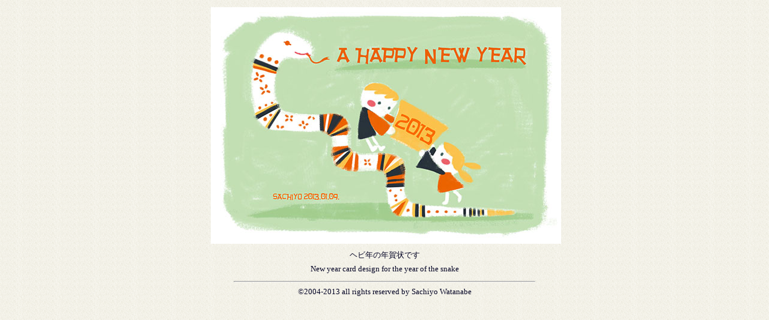

--- FILE ---
content_type: text/html
request_url: http://crowanimation.com/original/130101_nengajo_snake.html
body_size: 603
content:
<!DOCTYPE html PUBLIC "-//W3C//DTD HTML 4.01 Transitional//EN">
<html>
  <head>
    <meta content="text/html;charset=Shift_JIS" http-equiv="Content-Type">
    <title>Crow Animation</title>
  </head>
  <body style="BACKGROUND-COLOR: white; COLOR: rgb(0,0,34)" alink="#992200" background="BG_sketch_white_cube_yy.gif"

    link="#995522" vlink="#992205">
    <table align="center" border="0" cellpadding="2" cellspacing="2">
      <tbody>
        <tr>
          <td style="VERTICAL-ALIGN: top" align="center">&nbsp;<img src="original/20130109_happy_new_yearS.jpg"

              alt=""> </td>
        </tr>
        <tr align="center">
          <td valign="top"><small>ヘビ年の年賀状です</small><br>
          </td>
        </tr>
        <tr align="center">
          <td valign="top"><small>New year card design for the year of the snake</small><br>
          </td>
        </tr>
      </tbody>
    </table>
    <hr size="2" width="500">
    <div align="center"><small>&#169;2004-2013 all rights reserved by Sachiyo
        Watanabe<br>
      </small></div>
    <br>
    <br>
    <br>
  </body>
</html>
